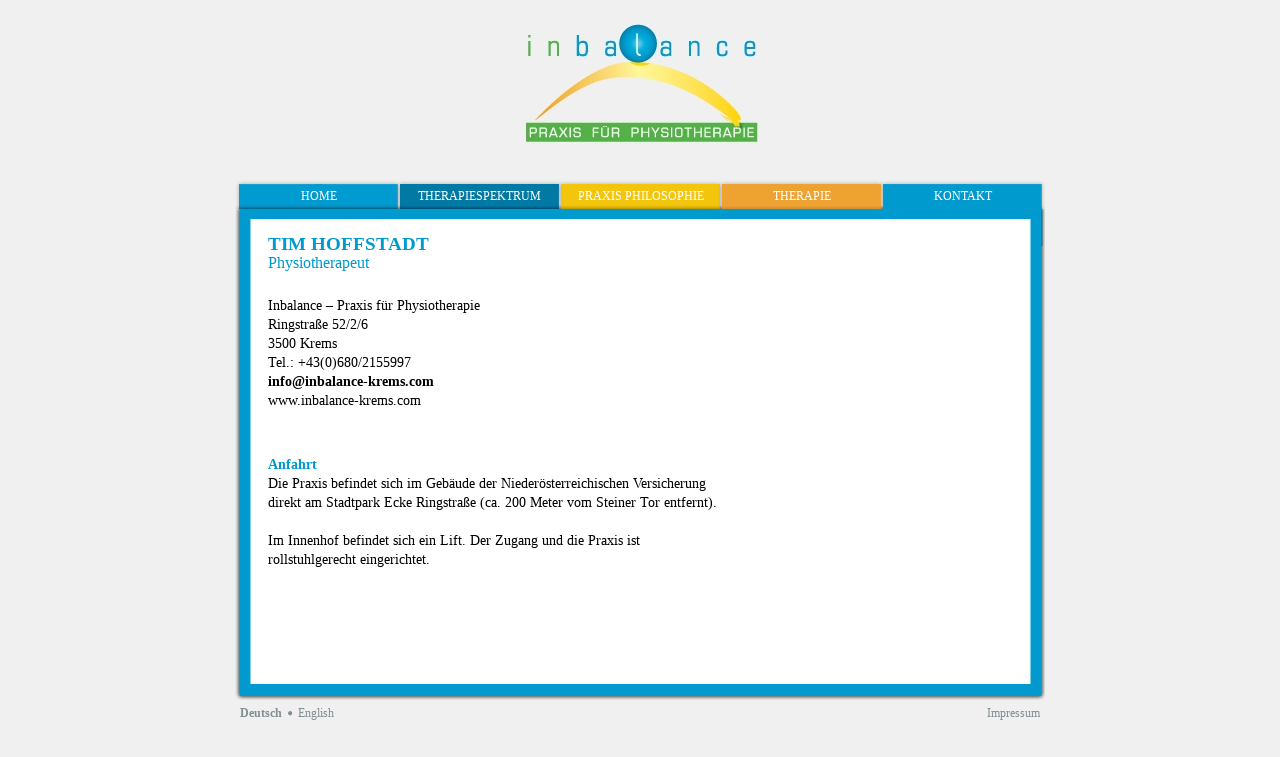

--- FILE ---
content_type: text/html; charset=iso-8859-1
request_url: http://www.inbalance-krems.com/index.php?id=6&L=1%27
body_size: 4151
content:
<!DOCTYPE html
     PUBLIC "-//W3C//DTD XHTML 1.0 Strict//EN"
     "http://www.w3.org/TR/xhtml1/DTD/xhtml1-strict.dtd">
<html xmlns="http://www.w3.org/1999/xhtml" xml:lang="en" lang="en">
<head>
	<meta http-equiv="Content-Type" content="text/html; charset=iso-8859-1" />

<!-- 
	This website is powered by TYPO3 - inspiring people to share!
	TYPO3 is a free open source Content Management Framework initially created by Kasper Skaarhoj and licensed under GNU/GPL.
	TYPO3 is copyright 1998-2008 of Kasper Skaarhoj. Extensions are copyright of their respective owners.
	Information and contribution at http://typo3.com/ and http://typo3.org/
-->

	<base href="http://www.inbalance-krems.com/" />
	<link rel="stylesheet" type="text/css" href="typo3temp/stylesheet_638611ab2f.css" />
	<link rel="stylesheet" type="text/css" href="fileadmin/template/css/base.css" media="screen" />
	<link rel="stylesheet" type="text/css" href="fileadmin/template/css/main.css" media="screen" />
	<link rel="stylesheet" type="text/css" href="fileadmin/template/css/content.css" media="screen" />
<title>Inbalance – Praxis für Physiotherapie in Krems&#32;-&#32;Kontakt</title><link rel=”canonical” href=”http://www.inbalance-krems.com/index.php?id=6” />
	<meta name="generator" content="TYPO3 4.2 CMS" />
	<meta name="keywords" content="physiotherapie, physiotherapeut, hoffstadt, tim hoffstadt, neurologe, neurologie, orthopäde, orthopädie, physiotherapiepraxis, physiotherapie, praxis, krems, wien, niederösterreich, österreich, inbalance, krankengymnastik, behandlung, schlaganfall, schädelhirntrauma, rehabilitation, reha, verspannungen, schmerzen, beschwerden, rücken, knie, gelenk, hüfte, ergotherapie, ergotherapeutin, bewegungstherapie, krankengymnastik, heilgymnastik, manuelle therapie, rückenschule, wirbelsäulengymnastik, massagetherapie, massage, heilmassage, PNF, triggerpunkttherapie, llektrotherapie, friktionsmassage, bindegewebsmassage, atemtherapie,  skoliosebehandlung, osteoporose, sportverletzung, parkinson, schädelhirntrauma, querschnitt" />
	<meta name="description" content="Kontakt zu Inbalance –Praxis für Physiotherapie in 3500 Krems, Niederösterreich, Österreich. Physiotherapeutische Behandlungen in den Bereichen Neurologie, Orthopädie, innere Medizin, sowie bei Unfall- und Sportverletzungen" />
	<meta name="robots" content="index,follow" />
	<meta name="language" content="de" />
	<script type="text/javascript" src="typo3temp/javascript_a0338433a8.js"></script>
<script src="http://maps.google.com/maps?file=api&amp;v=&amp;key=ABQIAAAAy0XaNY8GQm3UF8kr-NK0oxQNw9Jv2iXv-TOz-YAKoishqXkQIBQ8qKiDAvbRGKxdOSBimj8Czo7GZw&amp;hl=de" type="text/javascript"></script>
</head>
<body id="page_6" onload="T3_onloadWrapper();">

		<div id="page"><!--###page### begin -->
			<div id="logo"><a href="index.php"><img src="fileadmin/template/images/logo.jpg" width="810" height="180" alt="Logo" title="Logo" /></a></div>
			<ul id="menu"><li class="m4"><a href="index.php?id=4" onfocus="blurLink(this);"  >Home</a></li><li class="m2"><a href="index.php?id=2" onfocus="blurLink(this);"  >Therapiespektrum</a></li><li class="m3"><a href="index.php?id=3" onfocus="blurLink(this);"  >Praxis Philosophie</a></li><li class="m5"><a href="index.php?id=5" onfocus="blurLink(this);"  >Therapie</a></li><li class="m6 active" style="background: url('fileadmin/template/images/tabs/tab6.gif') left top no-repeat;"><a href="index.php?id=6" onfocus="blurLink(this);"  >Kontakt</a></li></ul>
			<div id="main"><!--###main### begin -->
				<div id="mainImage">
	<!--  CONTENT ELEMENT, uid:51/list [begin] -->
		<a id="c51"></a>
		<!--  Plugin inserted: [begin] -->
			


	<!--

		BEGIN: Content of extension "wec_map", plugin "tx_wecmap_pi1"

	-->
	<div class="tx-wecmap-pi1">
		<table><tr><td><div id="map51" class="tx-wecmap-map" style="width:284px; height:451px;"></div><script type="text/javascript">
/*<![CDATA[*/
var map51;
var markers_map51 = [];
var markerContent_map51 = [];
var markerTabs_map51 = [];

function map51_createMarker(id, point, icon, dir_title, groupid, address) {
			var marker = new GMarker(point, icon);
			var tabs = [];
			var tabLabels = markerTabs_map51[groupid][id];
			var text = markerContent_map51[groupid][id];
			if(text){
				for (var i=0; i < text.length; i++) {
					tabs.push(new GInfoWindowTab(tabLabels[i], text[i]));
				};	
				marker.bindInfoWindowTabsHtml(tabs);
			}
			return marker;
		}
function map51_triggerMarker(group, id, zoom) {
			marker = markers_map51[group][id];
			map51.setZoom(zoom);
			map51.panTo(marker.getPoint());
			
			setTimeout("GEvent.trigger(marker, 'click')",300);
		}
function handleErrors_map51() {
				   if (gdir_map51.getStatus().code == G_GEO_UNKNOWN_ADDRESS)
				     alert("No corresponding geographic location could be found for one of the specified addresses. This may be due to the fact that the address is relatively new, or it may be incorrect.\nError code: " + gdir_map51.getStatus().code);

				   else if (gdir_map51.getStatus().code == G_GEO_SERVER_ERROR)
				     alert("A geocoding or directions request could not be successfully processed, yet the exact reason for the failure is not known.\n Error code: " + gdir_map51.getStatus().code);

				   else if (gdir_map51.getStatus().code == G_GEO_MISSING_QUERY)
				     alert("The HTTP q parameter was either missing or had no value. For geocoder requests, this means that an empty address was specified as input. For directions requests, this means that no query was specified in the input.\n Error code: " + gdir_map51.getStatus().code);

				   else if (gdir_map51.getStatus().code == G_GEO_UNAVAILABLE_ADDRESS)
				    alert("The geocode for the given address or the route for the given directions query cannot be returned due to legal or contractual reasons.\n Error code:  " + gdir_map51.getStatus().code);

				   else if (gdir_map51.getStatus().code == G_GEO_BAD_KEY)
				     alert("The given key is either invalid or does not match the domain for which it was given. \n Error code: " + gdir_map51.getStatus().code);

				   else if (gdir_map51.getStatus().code == 	G_GEO_UNKNOWN_DIRECTIONS)
				     alert("We could not compute directions between the addresses. This is usually because there is no route available between the two points, or because we do not have data for routing in that region. \n Error code: " + gdir_map51.getStatus().code);

				   else if (gdir_map51.getStatus().code == G_GEO_BAD_REQUEST)
				     alert("A directions request could not be successfully parsed.\n Error code: " + gdir_map51.getStatus().code);

				   else alert("An unknown error occurred. Error code: " + gdir_map51.getStatus().code);
			}

function drawMap_map51() {
if (GBrowserIsCompatible()) {
map51 = new GMap2(document.getElementById("map51"));
gdir_map51 = new GDirections(map51);GEvent.addListener(gdir_map51, "error", handleErrors_map51);

map51.setCenter(new GLatLng(48.407887, 15.598897), 15, G_NORMAL_MAP);
map51.addControl(new GSmallZoomControl());
map51.addMapType(G_PHYSICAL_MAP);
map51.addControl(new GHierarchicalMapTypeControl());

var icon_map51 = new GIcon();
icon_map51.image = "typo3conf/ext/wec_map/images/mm_20_red.png";
icon_map51.shadow = "typo3conf/ext/wec_map/images/mm_20_shadow.png";
icon_map51.iconSize = new GSize(12, 20);
icon_map51.shadowSize = new GSize(22, 20);
icon_map51.iconAnchor = new GPoint(6, 20);
icon_map51.infoWindowAnchor = new GPoint(5, 1);

var mgr_map51 = new GMarkerManager(map51);

markers_map51[0] = [];
markerContent_map51[0] = [];
markerTabs_map51[0] = [];
markerContent_map51[0][0] = [];
markerTabs_map51[0][0] = [];
markerContent_map51[0][0].push('<div id="map51_marker_0_0" class="marker"><div class=\"infotitle\">Inbalance Krems</div><div>Praxis für Physiotherapie</div><br />Ringstraße 52<br/>Krems,&nbsp;3500<br/>Österreich</div>');
markerTabs_map51[0][0].push('Adresse');
markers_map51[0].push(map51_createMarker(0, new GLatLng(48.408387,15.598397), icon_map51, 'Inbalance Krems', 0, ''));
mgr_map51.addMarkers(markers_map51[0], 0, 17);

mgr_map51.refresh();
window.setTimeout(function() { GEvent.trigger(markers_map51[0][0], "click");}, 1000);
} }
/*]]>*/
</script></td><td style="vertical-align: top;"></td></tr></table>
	</div>
	
	<!-- END: Content of extension "wec_map", plugin "tx_wecmap_pi1" -->

	
		<!--  Plugin inserted: [end] -->
			
	<!--  CONTENT ELEMENT, uid:51/list [end] -->
		</div>
				<div id="submenu"></div>
				<div id="mainContent">
	<!--  CONTENT ELEMENT, uid:35/text [begin] -->
		<a id="c35"></a>
		<!--  Header: [begin] -->
			<div class="csc-header csc-header-n1"><h1 style="text-align:left;" class="csc-firstHeader">Tim Hoffstadt</h1></div>
		<!--  Header: [end] -->
			
		<!--  Text: [begin] -->
			<h2>Physiotherapeut</h2>
		<!--  Text: [end] -->
			
	<!--  CONTENT ELEMENT, uid:35/text [end] -->
		
	<!--  CONTENT ELEMENT, uid:36/text [begin] -->
		<a id="c36"></a><img src="clear.gif" width="1" height="20" class="spacer-gif" alt="" title="" /><br />
		<!--  Text: [begin] -->
			<p class="bodytext">Inbalance – Praxis für Physiotherapie</p>
<p class="bodytext">Ringstraße 52/2/6</p>
<p class="bodytext">3500 Krems  </p>
<p class="bodytext">Tel.: +43(0)680/2155997</p>
<p class="bodytext"><a href="javascript:linkTo_UnCryptMailto('ocknvq,kphqBkpdcncpceg/mtgou0eqo');" title="Opens window for sending email" class="mail" >info@inbalance-krems.com</a>  </p>
<p class="bodytext">www.inbalance-krems.com</p>
		<!--  Text: [end] -->
			
	<!--  CONTENT ELEMENT, uid:36/text [end] -->
		
	<!--  CONTENT ELEMENT, uid:37/text [begin] -->
		<a id="c37"></a><img src="clear.gif" width="1" height="40" class="spacer-gif" alt="" title="" /><br />
		<!--  Text: [begin] -->
			<h3>Anfahrt</h3>
<p class="bodytext">Die Praxis befindet sich im Gebäude der Niederösterreichischen Versicherung direkt am Stadtpark Ecke Ringstraße (ca. 200 Meter vom Steiner Tor entfernt).</p>
<p class="bodytext">&nbsp;</p>
<p class="bodytext">Im Innenhof befindet sich ein Lift. Der Zugang und die Praxis ist rollstuhlgerecht eingerichtet.</p>
		<!--  Text: [end] -->
			
	<!--  CONTENT ELEMENT, uid:37/text [end] -->
		</div>
			<!--###main### end --></div>
			<div id="footer">
				<div id="impressum"><a href="index.php?id=11" >Impressum</a></div>
				<div id="languages"><ul><li class="active"><a href="index.php?id=6&amp;L=0" onfocus="blurLink(this);"  >Deutsch</a></li><li><img src="fileadmin/template/images/language_seperator.gif" alt="seperator" /></li><li><a href="index.php?id=6&amp;L=1" onfocus="blurLink(this);"  >English</a></li></ul></div>
			</div>
		<!--###page### end --></div>
		<script type="text/javascript">
			var gaJsHost = (("https:" == document.location.protocol) ? "https://ssl." : "http://www.");
			document.write(unescape("%3Cscript src='" + gaJsHost + "google-analytics.com/ga.js' type='text/javascript'%3E%3C/script%3E"));
		</script>
		<script type="text/javascript">
			try {
				var pageTracker = _gat._getTracker("UA-9647218-1");
				pageTracker._trackPageview();
			} catch(err) {}
		</script>
	
</body>
</html>

--- FILE ---
content_type: text/css
request_url: http://www.inbalance-krems.com/fileadmin/template/css/base.css
body_size: 204
content:
* {
	padding: 0;
	margin: 0;
}

body {
	text-align: center;
	background-color: #eff0ef;
	font-size: 14px;
	font-family: Verdana;
	color: black;
}

ul {
	list-style-image: none;
	list-style-position: outside;
	list-style-type: none;
}

a, a:hover {
	text-decoration: none;
	color: black;
}

img {
	border: 0;
}


--- FILE ---
content_type: text/css
request_url: http://www.inbalance-krems.com/fileadmin/template/css/main.css
body_size: 766
content:
#page {
	margin: 0 auto;
	width: 810px;
	color: black;
	line-height: 19px;
}

#logo img {
	display: block;
/*	margin-top: 119px;*/
}

#main {
	text-align: left;
}

#menu {
	height: 29px;
	background: url('../images/tabs/bg.gif') left top no-repeat;
	margin: 0;
	padding: 0;
}

#menu li {
	margin: 0;
	padding: 0;
	list-style: none;
	list-style-position: inside;
	padding-top: 4px;
	height: 25px;
	line-height: 25px;
	text-transform: uppercase;
	float: left;
	width: 159px;
	margin-right: 2px;
	font-size: 12px;
	overflow: hidden;
}

#menu li a {
	color: white;
	display: block;
}

#menu li.m4 {
	padding-left: 4px;
}

#submenu ul {
	padding-top: 5px;
	height: 18px;
	padding-bottom: 19px;	
}

#submenu ul li {
	float: left;
}

#submenu ul li.first {
	width: 245px;
}

#submenu ul li a {
	color: #c4d4e2;
	font-weight: bold;
	text-transform: uppercase;
	text-decoration: underline;
}

#main {
	height: 451px;
	padding: 17px 23px 23px 33px;
	background: #eff0ef url('../images/backgrounds/blue.gif') center top scroll no-repeat;
	overflow: hidden;
}

h1, h2, h3 { color: #009ace; }
h1 { font-size: 14px; font-weight: bold; line-height: 19px; margin-bottom: 20px; }
h2 { font-size: 16px; font-weight: normal; line-height: 16px; margin-top: 2px; }
h3 { font-size: 14px; font-weight: bold; line-height: 19px; }

#mainImage {
	float: right;
	width: 284px;
	height: 451px;
	overflow: hidden;
}

#mainImage img {
	display: block;
}

div#mainImage div.csc-textpic-center div.csc-textpic-imagewrap .csc-textpic-image {
	margin: 0;
}

#mainContent {
	height: 451px;
	width: 462px;
	overflow: hidden;
	text-align: left;
}

#mainContent a { font-weight: bold; }

#mainContent .csc-bulletlist-0 li {
	list-style: url('../images/list_disc_blue.gif') outside;
	padding-left: 16px;
	margin-left: 20px;
}

#mainContent .small { font-size: 11px; line-height: 13px; }

#footer {
	color: #848f93;
	text-align: left;
	margin-bottom: 50px;
	padding: 0 5px;
	font-size: 12px;
	padding-top: 4px;
}

#footer a {
	color: #848f93;	
}

#languages li {
	display: inline;
}

#languages li.active a {
	font-weight: bold;	
}

#impressum {
	float: right;
}




--- FILE ---
content_type: text/css
request_url: http://www.inbalance-krems.com/fileadmin/template/css/content.css
body_size: 563
content:

/* Home */
/*body#page_4 #main { color: #009ace; }*/
body#page_4 #mainContent h1 { font-size: 19px; text-transform: uppercase; margin-top: 8px; margin-bottom: 0; }
/*body#page_4 #mainContent h2 { margin-bottom: 145px; }*/

/* Therapiespektrum */
body#page_7 #main, body#page_8 #main { background-image: url('../images/backgrounds/dark_blue.gif'); }
body#page_8 .csc-bulletlist { margin-bottom: 10px; }
body#page_7 .csc-bulletlist li { padding-bottom: 18px; }
body#page_7 #submenu li.active a, body#page_8 #submenu li.active a, body#page_7 h1 { color: #007aa6; }

/* Praxis Philosophie */
body#page_9 #main, body#page_10 #main {	background-image: url('../images/backgrounds/yellow.gif'); }
body#page_9 #submenu li.active a, body#page_10 #submenu li.active a, body#page_9 h1 { color: #f3c716; }
body#page_9 #submenu a, body#page_10 #submenu a { color: #ffe293; }
body#page_9 #main h1 { margin-top: 17px; margin-bottom: 17px; }
body#page_9 #main .td-0 { width: 108px; vertical-align: top; }
body#page_9 #main .td-1 { padding-bottom: 18px; }
body#page_10 #mainContent { width: 425px; }

/* Therapie */
body#page_5 #main {	background-image: url('../images/backgrounds/orange.gif'); }
body#page_5 #main h1 { color: #eea337; margin-top: 42px; }
body#page_5 #main .csc-bulletlist-0 li { list-style-image: url('../images/list_disc_orange.gif'); }
body#page_5 #main .csc-bulletlist li { padding-bottom: 18px; }

/* Kontakt */
body#page_6 #mainContent h1 { font-size: 19px; text-transform: uppercase; margin-top: 8px; margin-bottom: 0; }
/*body#page_6 #mainContent h2 { margin-bottom: 50px;  }*/
body#page_6 #mainContent h3 { /*margin-top: 110px;*/ font-size: 14px; }

/* Impressum */
body#page_11 #mainContent h1 { font-size: 19px; text-transform: uppercase; margin-top: 8px; /*margin-bottom: 67px;*/ }
/*body#page_11 .small { margin-top: 30px; }*/


--- FILE ---
content_type: application/javascript
request_url: http://www.inbalance-krems.com/typo3temp/javascript_a0338433a8.js
body_size: 526
content:
var browserName=navigator.appName;var browserVer=parseInt(navigator.appVersion);var version="";var msie4=(browserName=="Microsoft Internet Explorer"&&browserVer>=4);if((browserName=="Netscape"&&browserVer>=3)||msie4||browserName=="Konqueror"||browserName=="Opera"){version="n3";}else{version="n2";}
function blurLink(theObject){if(msie4){theObject.blur();}}
function T3_onloadWrapper(e){drawMap_map51();}
function T3_onunloadWrapper(e){GUnload();}
document.onload=T3_onloadWrapper;document.onunload=T3_onunloadWrapper;function decryptCharcode(n,start,end,offset){n=n+offset;if(offset>0&&n>end){n=start+(n-end-1);}else if(offset<0&&n<start){n=end-(start-n-1);}
return String.fromCharCode(n);}
function decryptString(enc,offset){var dec="";var len=enc.length;for(var i=0;i<len;i++){var n=enc.charCodeAt(i);if(n>=0x2B&&n<=0x3A){dec+=decryptCharcode(n,0x2B,0x3A,offset);}else if(n>=0x40&&n<=0x5A){dec+=decryptCharcode(n,0x40,0x5A,offset);}else if(n>=0x61&&n<=0x7A){dec+=decryptCharcode(n,0x61,0x7A,offset);}else{dec+=enc.charAt(i);}}
return dec;}
function linkTo_UnCryptMailto(s){location.href=decryptString(s,-2);}